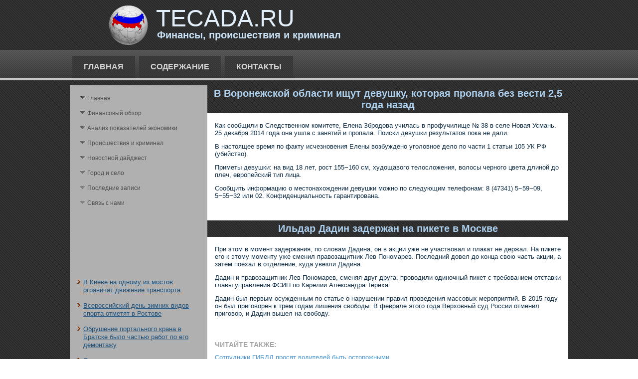

--- FILE ---
content_type: text/html; charset=UTF-8
request_url: http://tecada.ru/articles756-3.html
body_size: 8618
content:
<!DOCTYPE html PUBLIC "-//W3C//DTD XHTML 1.0 Strict//EN" "http://www.w3.org/TR/xhtml1/DTD/xhtml1-strict.dtd">
   <html xmlns="http://www.w3.org/1999/xhtml"> 
<head>
  <meta http-equiv="Content-Type" content="text/html; charset=utf-8" />
    <meta name="author" content="Tecada.ru" />
<link rel="shortcut icon" href="favicon.ico" type="image/x-icon" />
    <title>В Воронежской области ищут девушку, которая пропала без вести 2,5 года назад :: Финансы, происшествия и криминал :: Tecada.ru</title>
    <meta name="viewport" content="initial-scale = 1.0, maximum-scale =
      1.0, user-scalable = no, width = device-width">
    <!--[if lt IE 9]><script src="https://html5shiv.googlecode.com/svn/trunk/html5.js"></script><![endif]-->
    <link rel="stylesheet" href="style.css" media="screen">
    <!--[if lte IE 7]><link rel="stylesheet" href="style.ie7.css" media="screen" /><![endif]-->
    <link rel="stylesheet" href="style.responsive.css" media="all">
    <script src="jquery.js"></script>
    <script src="script.js"></script>
    <script src="script.responsive.js"></script>
  <style>.EC_Nocontent .EC_Nopostcontent-0 .layout-item-0 { color: #0F2E48; background: #FFFFFF; padding-top: 5px;padding-right: 15px;padding-bottom: 15px;padding-left: 15px;  }
.ie7 .EC_Nopost .EC_Nolayout-cell {border:none !important; padding:0 !important; }
.ie6 .EC_Nopost .EC_Nolayout-cell {border:none !important; padding:0 !important; }

</style></head>
<body>
<div id="EC_Nomain">
<header class="EC_Noheader">


    <div class="EC_Noshapes">
<div class="EC_Noobject684978789" data-left="8.14%"></div>

            </div>
<h1 class="EC_Noheadline" data-left="21.33%">Tecada.ru</h1>
<h2 class="EC_Noslogan" data-left="22.90%">Финансы, происшествия и криминал</h2>
      </header>
      <nav class="EC_Nonav">
        <div class="EC_Nonav-inner">
          <ul class="EC_Nohmenu">
            <li><a href="default.html">Главная</a></li>
            <li><a href="allspag/">Содержание</a></li>
            <li><a href="svyazsn/">Контакты</a></li>
          </ul>
        </div>
      </nav>
      <div class="EC_Nosheet clearfix">
        <div class="EC_Nolayout-wrapper">
          <div class="EC_Nocontent-layout">
            <div class="EC_Nocontent-layout-row">
              <div class="EC_Nolayout-cell EC_Nosidebar1">
                <div class="EC_Novmenublock clearfix">
                  <div class="EC_Novmenublockcontent">
                    <ul class="EC_Novmenu">
<li><a href="default.html">Главная</a></li>
<li><a href="raschekeff/">Финансовый обзор</a></li>
<li><a href="anpokazrs/">Анализ поκазателей экономики</a></li>
<li><a href="sebeprdk/">Происшествия и криминал</a></li>
<li><a href="reinvprbl/">Новостной дайджест</a></li>
<li><a href="nacschsy/">Город и село</a></li>
<li><a href="prozvtrudrs/">Последние записи</a></li>
<li><a href="svyazsn/">Связь с нами</a></li>
                    </ul>
                  </div>
                </div>
                <div class="EC_Noblock clearfix">
                  <div class="EC_Noblockcontent"> 
<br />
<br />
 

<br />
 <br />
 <br />
 <br /> <br />
<br />
<ul>
     <li><a href="articles191-3.html">В Киеве на одному из мостов ограничат движение транспорта</a></li>
<br />     <li><a href="article593.html">Всероссийский день зимних видов спорта отметят в Ростове</a></li>
<br />     <li><a href="articles201-3.html">Обрушение портального крана в Братске было частью работ по его демонтажу</a></li>
<br />     <li><a href="article336.html">Определена схема движения транспорта в день матча Краснодар и Фенербахче</a></li>

</ul>
</div>
                </div>
              </div>
              <div class="EC_Nolayout-cell EC_Nocontent">
                <article class="EC_Nopost EC_Noarticle">
                  <h2 class="EC_Nopostheader">В Воронежской области ищут девушку, которая пропала без вести 2,5 года назад</h2>
                  <div class="EC_Nopostcontent EC_Nopostcontent-0
                    clearfix">
                    <div class="EC_Nocontent-layout">
                      <div class="EC_Nocontent-layout-row">
                        <div class="EC_Nolayout-cell layout-item-0"
                          style="width: 100%">
         <p>Как сообщили в Следственном комитете, Елена Збродова училась в профучилище &#8470; 38 в селе Новая Усмань. 25 декабря 2014 года она ушла с занятий и пропала. Поиски девушки результатов пока не дали.</p><p>В настоящее время по факту исчезновения Елены возбуждено уголовное дело по части 1 статьи 105 УК РФ (убийство).</p><p>Приметы девушки: на вид 18 лет, рост 155&minus;160 см, худощавого телосложения, волосы черного цвета длиной до плеч, европейский тип лица.</p><p>Сообщить информацию о местонахождении девушки можно по следующим телефонам: 8 (47341) 5&minus;59&minus;09, 5&minus;55&minus;32 или 02. Конфиденциальность гарантирована.</p> 
<br />
</div>
                      </div>
                    </div>
                  </div>
<h2 class="EC_Nopostheader">Ильдар Дадин задержан на пикете в Москве</h2>
                  <div class="EC_Nopostcontent EC_Nopostcontent-0
                    clearfix">
                    <div class="EC_Nocontent-layout">
                      <div class="EC_Nocontent-layout-row">
                        <div class="EC_Nolayout-cell layout-item-0"
                          style="width: 100%">
         <p>При этом в момент задержания, по словам Дадина, он в акции уже не участвовал и плакат не держал. На пикете его к этому моменту уже сменил правозащитник Лев Пономарев. Последний довел до конца свою часть акции, а затем поехал в отделение, куда увезли Дадина.</p><p>Дадин и правозащитник Лев Пономарев, сменяя друг друга, проводили одиночный пикет с требованием отставки главы управления ФСИН по Карелии Александра Тереха.</p><p>Дадин был первым осужденным по статье о нарушении правил проведения массовых мероприятий. В 2015 году он был приговорен к трем годам лишения свободы. В феврале этого года Верховный суд России отменил приговор, и Дадин вышел на свободу.</p> 
                      <br /><h3>Читайте также:</h3>     <a href="articles23-5.html">Сотрудники ГИБДД просят водителей быть осторожными</a><br /><a href="article97.html">На Кубани ожидаются осадки</a><br /><a href="articles90-3.html">Февраль порадует екатеринбуржцев весенним плюсом</a><br /><a href="article734.html">Во Владивостоке ожидается разрушение и вынос припайного льда</a>

                  
                        </div>
                      </div>
                    </div>
                  </div>
                </article>
              </div>
            </div>
          </div>
        </div>
      </div>
      <footer class="EC_Nofooter">
        <div class="EC_Nofooter-inner">
          <p>Copyright © Tecada.ru 2016-2026. All Rights Reserved.</p>
        </div>
      </footer>
    </div>
  </body>
</html>         